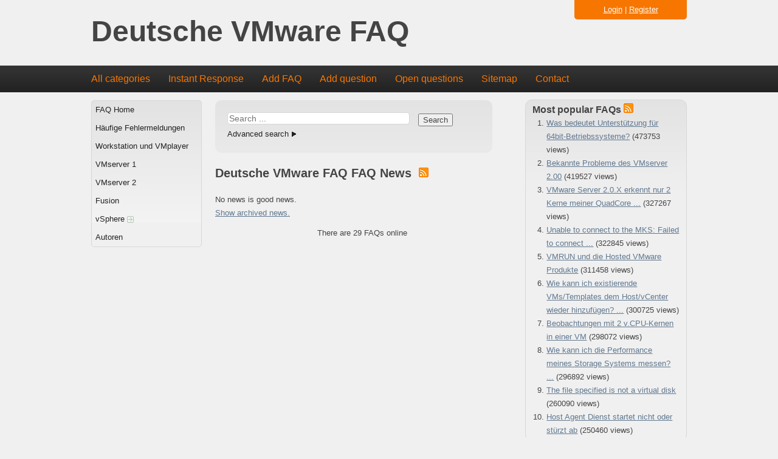

--- FILE ---
content_type: text/html; charset=utf-8
request_url: http://faqde.sanbarrow.com/index.php?sid=1205379&lang=en&
body_size: 3075
content:
<!doctype html>
<!--[if lt IE 7 ]> <html lang="en" class="no-js ie6"> <![endif]-->
<!--[if IE 7 ]> <html lang="en" class="no-js ie7"> <![endif]-->
<!--[if IE 8 ]> <html lang="en" class="no-js ie8"> <![endif]-->
<!--[if IE 9 ]> <html lang="en" class="no-js ie9"> <![endif]-->
<!--[if (gt IE 9)|!(IE)]><!--> <html lang="en" class="no-js"> <!--<![endif]-->
<head>
    <meta charset="utf-8">
    <meta http-equiv="X-UA-Compatible" content="IE=edge,chrome=1">
    
    <title>Deutsche VMware FAQ -  powered by phpMyFAQ 2.7.8</title>
    <base href="http://faqde.sanbarrow.com/" />
    
    <meta name="description" content="Deutsches VMware FAQ">
    <meta name="author" content="Ulli Hankeln">
    <meta name="viewport" content="width=device-width; initial-scale=1.0; maximum-scale=1.0;">
    <meta name="application-name" content="phpMyFAQ 2.7.8">
    <meta name="copyright" content="(c) 2001-2011 phpMyFAQ Team">
    <meta name="publisher" content="Ulli Hankeln">
    <meta name="robots" content="INDEX, FOLLOW">
    <meta name="revisit-after" content="7 days">
    <meta name="MSSmartTagsPreventParsing" content="true">
    <!-- Share on Facebook -->
    <meta property="og:title" content="Deutsche VMware FAQ -  powered by phpMyFAQ 2.7.8" />
    <meta property="og:description" content="Deutsches VMware FAQ" />
    <meta property="og:image" content="" />
    <link rel="stylesheet" href="template/default/css/style.css?v=1">
    <link rel="stylesheet" media="handheld" href="template/default/css/handheld.css?v=1">
    <link rel="stylesheet" media="print" href="template/default/css/print.css?v=1">
    <script src="inc/js/modernizr.min.js"></script>
    <script src="inc/js/jquery.min.js"></script>
    <script src="inc/js/functions.js"></script>
    <link rel="shortcut icon" href="template/default/favicon.ico">
    <link rel="apple-touch-icon" href="template/default/apple-touch-icon.png">
    
    <link rel="alternate" title="News RSS Feed" type="application/rss+xml" href="feed/news/rss.php">
    <link rel="alternate" title="TopTen RSS Feed" type="application/rss+xml" href="feed/topten/rss.php">
    <link rel="alternate" title="Latest FAQ Records RSS Feed" type="application/rss+xml" href="feed/latest/rss.php">
    <link rel="alternate" title="Open Questions RSS Feed" type="application/rss+xml" href="feed/openquestions/rss.php">
    <link rel="search" type="application/opensearchdescription+xml" title="Deutsche VMware FAQ" href="http://faqde.sanbarrow.com/opensearch.php">
</head>
<body dir="ltr">
<!--[if lt IE 8 ]>
<div class="internet-explorer-error">
    Do you know that your Internet Explorer is out of date?<br/>
    Please use Internet Explorer 8+, Mozilla Firefox 4+, Google Chrome, Apple Safari 5+ or Opera 11+
</div>
 <![endif]-->
<header id="header">
    <div id="loginBox">
        
            <div id="loginSelection">
                <a href="#" onclick="javascript:loginForm(); return false;">Login</a> | <a href="?sid=1205379&amp;lang=en&amp;action=register">Register</a>
            </div>
            <div id="loginForm" class="hidden">
                <div class="error"></div>
                <form action="http://faqde.sanbarrow.com/?action=login" method="post">
                    <input type="hidden" name="faqloginaction" value="main"/>
                    <label for="faqusername">Username:</label><br/>
                    <input type="text" name="faqusername" id="faqusername" size="16" required="required"
                           autofocus="autofocus"/><br/>
                    <label for="faqpassword">Password:</label><br/>
                    <input type="password" size="16" name="faqpassword" id="faqpassword" required="required"/>
                    <input type="submit" value="OK"/>
                </form>
                <p><a href="admin/password.php" title="Password forgotten?">Password forgotten?</a></p>
            </div>
    </div>
    <h1>
        <a title="Deutsche VMware FAQ" href="http://faqde.sanbarrow.com/">Deutsche VMware FAQ</a>
    </h1>
</header>
<nav>
    <ul>
        <li><a href="index.php?sid=1205379&amp;lang=en&amp;action=show">All categories</a></li>
        <li><a href="index.php?sid=1205379&amp;lang=en&amp;action=instantresponse">Instant Response</a></li>
        <li><a href="index.php?sid=1205379&amp;lang=en&amp;action=add&cat=0">Add FAQ</a></li>
        <li><a href="index.php?sid=1205379&amp;lang=en&amp;action=ask&category_id=0">Add question</a></li>
        <li><a href="index.php?sid=1205379&amp;lang=en&amp;action=open">Open questions</a></li>
        <li><a href="index.php?sid=1205379&amp;lang=en&amp;action=sitemap&amp;lang=en">Sitemap</a></li>
        <li><a href="index.php?sid=1205379&amp;lang=en&amp;action=contact">Contact</a></li>
    </ul>
</nav>
<a id="top"></a>
<div id="content">
    <div id="leftContent">
        <menu id="categories">
            <ul>
                <li class="home"><a href="index.php?sid=1205379&amp;lang=en&amp;">FAQ Home</a></li>
                	<li><a id="category_1" href="/index.php?sid=1205379&amp;lang=en&amp;action=show&amp;cat=1">Häufige Fehlermeldungen</a></li>
	<li><a id="category_2" href="/index.php?sid=1205379&amp;lang=en&amp;action=show&amp;cat=2">Workstation und VMplayer</a></li>
	<li><a id="category_3" href="/index.php?sid=1205379&amp;lang=en&amp;action=show&amp;cat=3">VMserver 1</a></li>
	<li><a id="category_4" href="/index.php?sid=1205379&amp;lang=en&amp;action=show&amp;cat=4">VMserver 2</a></li>
	<li><a id="category_5" href="/index.php?sid=1205379&amp;lang=en&amp;action=show&amp;cat=5">Fusion</a></li>
	<li><a id="category_6" href="/index.php?sid=1205379&amp;lang=en&amp;action=show&amp;cat=6">vSphere <img src="http://faqde.sanbarrow.com//images/more.gif" width="11" height="11" alt="vSphere" style="border: none; vertical-align: middle;" /></a></li>
	<li><a id="category_11" href="/index.php?sid=1205379&amp;lang=en&amp;action=show&amp;cat=11">Autoren</a></li>
            </ul>
        </menu>
    </div>
    <div id="mainContent">
        
        <div id="searchBox">
            <form id="search" action="?sid=1205379&amp;lang=en&amp;action=search" method="get">
                <input type="hidden" name="searchcategory" value="%" />
                <input type="hidden" name="action" value="search" />
                <input type="search" name="search" id="searchfield" size="30" placeholder="Search ..." />
                <input type="submit" name="submit" value="Search" />
            </form>
            <a class="help" href="http://faqde.sanbarrow.com/index.php?action=search">Advanced search</a>
        </div>
        
        
        <!-- Instant Response -->
        <div id="instantresponse">
    
        </div>
    
        <!-- News -->
        <section>
            <header>
                <h2>Deutsche VMware FAQ FAQ News &nbsp;<a href="feed/news/rss.php" target="_blank"><img id="newsRSS" src="images/feed.png" width="16" height="16" alt="RSS" /></a></h2>
            </header>
            <article>
                No news is good news.
            </article>
            <p><a href="?sid=1205379&amp;lang=en&amp;newsid=0">Show archived news.</a></p>
            <p align="center">There are 29 FAQs online</p>
        </section>
    </div>
    <aside>
        
        <section>
            <header>
                <h3>Most popular FAQs <a href="feed/topten/rss.php" target="_blank"><img src="images/feed.png" width="16" height="16" alt="RSS" /></a></h3>
            </header>
            <ol>
                
                <li><a href="/index.php?sid=1205379&amp;lang=en&amp;action=artikel&amp;cat=2&amp;id=9&amp;artlang=en">Was bedeutet Unterstützung für 64bit-Betriebssysteme?</a> (473753 views)</li>
                
                <li><a href="/index.php?sid=1205379&amp;lang=en&amp;action=artikel&amp;cat=4&amp;id=24&amp;artlang=en">Bekannte Probleme des VMserver 2.00</a> (419527 views)</li>
                
                <li><a href="/index.php?sid=1205379&amp;lang=en&amp;action=artikel&amp;cat=3&amp;id=19&amp;artlang=en">VMware Server 2.0.X erkennt nur 2 Kerne meiner QuadCore ...</a> (327267 views)</li>
                
                <li><a href="/index.php?sid=1205379&amp;lang=en&amp;action=artikel&amp;cat=1&amp;id=2&amp;artlang=en">Unable to connect to the MKS: Failed to connect ...</a> (322845 views)</li>
                
                <li><a href="/index.php?sid=1205379&amp;lang=en&amp;action=artikel&amp;cat=2&amp;id=12&amp;artlang=en">VMRUN und die Hosted VMware Produkte</a> (311458 views)</li>
                
                <li><a href="/index.php?sid=1205379&amp;lang=en&amp;action=artikel&amp;cat=6&amp;id=16&amp;artlang=en">Wie kann ich existierende VMs/Templates dem Host/vCenter wieder hinzufügen? ...</a> (300725 views)</li>
                
                <li><a href="/index.php?sid=1205379&amp;lang=en&amp;action=artikel&amp;cat=3&amp;id=21&amp;artlang=en">Beobachtungen mit 2 v.CPU-Kernen in einer VM</a> (298072 views)</li>
                
                <li><a href="/index.php?sid=1205379&amp;lang=en&amp;action=artikel&amp;cat=6&amp;id=15&amp;artlang=en">Wie kann ich die Performance meines Storage Systems messen? ...</a> (296892 views)</li>
                
                <li><a href="/index.php?sid=1205379&amp;lang=en&amp;action=artikel&amp;cat=1&amp;id=3&amp;artlang=en">The file specified is not a virtual disk</a> (260090 views)</li>
                
                <li><a href="/index.php?sid=1205379&amp;lang=en&amp;action=artikel&amp;cat=4&amp;id=27&amp;artlang=en">Host Agent Dienst startet nicht oder stürzt ab</a> (250460 views)</li>
                
                
            </ol>
        </section>
        <section>
            <header>
                <h3>Latest FAQs <a href="feed/latest/rss.php" target="_blank"><img src="images/feed.png" width="16" height="16" alt="RSS" /></a></h3>
            </header>
            <ol>
                
                <li><a href="/index.php?sid=1205379&amp;lang=en&amp;action=artikel&amp;cat=4&amp;id=29&amp;artlang=en">Vi-Client unter VMserver 2.01 und 2.02</a> (2012-06-15 00:08)</li>
                
                <li><a href="/index.php?sid=1205379&amp;lang=en&amp;action=artikel&amp;cat=3&amp;id=28&amp;artlang=en">Upgrading zur Version 2.0x</a> (2012-06-15 00:07)</li>
                
                <li><a href="/index.php?sid=1205379&amp;lang=en&amp;action=artikel&amp;cat=4&amp;id=27&amp;artlang=en">Host Agent Dienst startet nicht oder stürzt ab</a> (2012-06-15 00:05)</li>
                
                <li><a href="/index.php?sid=1205379&amp;lang=en&amp;action=artikel&amp;cat=4&amp;id=26&amp;artlang=en">Physikalischer Plattenzugriff</a> (2012-06-15 00:04)</li>
                
                <li><a href="/index.php?sid=1205379&amp;lang=en&amp;action=artikel&amp;cat=4&amp;id=25&amp;artlang=en">Berechtigungen/Permissions setzen</a> (2012-06-15 00:03)</li>
                
                
            </ol>
        </section>
        <section>
            <header>
                <h3>Sticky FAQs</h3>
            </header>
            <ul>
                
                <li><a href="/index.php?sid=1205379&amp;lang=en&amp;action=artikel&amp;cat=1&amp;id=1&amp;artlang=en">Read Me</a></li>
                
            </ul>
        </section>
    </aside>
</div>
<footer id="footer">
    <div>
        <section id="userOnline">
            <p>31 users online | 31 Guests and 0 Registered</p>
        </section>
        <section>
            <form action="?sid=" method="post">
            <p id="copyrightnote">
                powered by <a href="http://www.phpmyfaq.de" target="_blank">phpMyFAQ</a> 2.7.8 | <select class="language" name="language" id="language" size="1" onchange="this.form.submit();">
	<option value="en" selected="selected">English</option>
</select>
 <input type="hidden" name="action" value="" />
            </p>
            </form>
        </section>
    </div>
</footer>

</body>
</html>